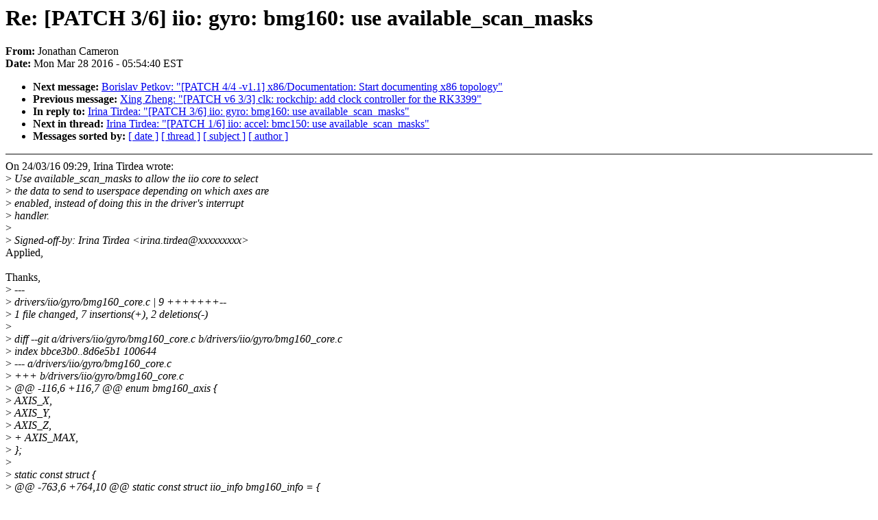

--- FILE ---
content_type: text/html; charset=UTF-8
request_url: https://lkml.iu.edu/hypermail/linux/kernel/1603.3/01598.html
body_size: 1732
content:
<!-- MHonArc v2.6.16 -->
<!--X-Subject: Re: [PATCH 3/6] iio: gyro: bmg160: use available_scan_masks -->
<!--X-From-R13: Xbanguna Qnzreba <wvp23Nxreary.bet> -->
<!--X-Date: Mon, 28 Mar 2016 05:54:40 &#45;0400 (EDT) -->
<!--X-Message-Id: 56F8FF5A.6000405@kernel.org -->
<!--X-Content-Type: text/plain -->
<!--X-Reference: 1458811771&#45;25217&#45;1&#45;git&#45;send&#45;email&#45;irina.tirdea@intel.com -->
<!--X-Reference: 1458811771&#45;25217&#45;4&#45;git&#45;send&#45;email&#45;irina.tirdea@intel.com -->
<!--X-Head-End-->
<!DOCTYPE HTML PUBLIC "-//W3C//DTD HTML 4.0 Transitional//EN"
                      "http://www.w3.org/TR/REC-html40/loose.dtd">
<html lang=en>
<head>
<meta HTTP-EQUIV="Content-Type" CONTENT="text/html; charset=iso-8859-2">
<title>Linux-Kernel Archive: Re: [PATCH 3/6] iio: gyro: bmg160: use available_scan_masks</title>
<meta NAME="Author" CONTENT="Jonathan Cameron &lt;jic23@xxxxxxxxxx&gt;">
<meta NAME="Subject" CONTENT="Re: [PATCH 3/6] iio: gyro: bmg160: use available_scan_masks">
</head> 
<body BGCOLOR="#FFFFFF" TEXT="#000000">

<!--X-Body-Begin-->
<!--X-User-Header-->
<!--X-User-Header-End-->
<!--X-TopPNI-->


<!--X-TopPNI-End-->
<!--X-MsgBody-->
<!--X-Subject-Header-Begin-->
<h1>Re: [PATCH 3/6] iio: gyro: bmg160: use available_scan_masks</h1>
<strong>From: </strong>Jonathan Cameron
<br><strong>Date: </strong> Mon Mar 28 2016 - 05:54:40 EST
<p>
<ul>
<li><strong>Next message: </strong> <a href="01599.html"> Borislav Petkov: "[PATCH 4/4 -v1.1] x86/Documentation: Start documenting x86 topology"</a>

<li><strong>Previous message: </strong> <a href="01597.html"> Xing Zheng: "[PATCH v6 3/3] clk: rockchip: add clock controller for the RK3399"</a>

<li><strong>In reply to: </strong> <a href="00138.html"> Irina Tirdea: "[PATCH 3/6] iio: gyro: bmg160: use available_scan_masks"</a>

<li><strong>Next in thread: </strong> <a href="00139.html"> Irina Tirdea: "[PATCH 1/6] iio: accel: bmc150: use available_scan_masks"</a>

<li><strong>Messages sorted by: </strong><a href="date.html#01598">[ date ]</a> <a href="index.html#01598">[ thread ]</a> <a href="subject.html#01598">[ subject ]</a> <a href="author.html#01598">[ author ]</a>
</ul>

<!--X-Subject-Header-End-->
<!--X-Head-of-Message-->
<!--X-Head-of-Message-End-->
<!--X-Head-Body-Sep-Begin-->
<hr NOSHADE>
<!--X-Head-Body-Sep-End-->
<!--X-Body-of-Message-->
On 24/03/16 09:29, Irina Tirdea wrote:<br>
&gt;<i> Use available_scan_masks to allow the iio core to select</i><br>
&gt;<i> the data to send to userspace depending on which axes are</i><br>
&gt;<i> enabled, instead of doing this in the driver's interrupt</i><br>
&gt;<i> handler.</i><br>
&gt;<i> </i><br>
&gt;<i> Signed-off-by: Irina Tirdea &lt;irina.tirdea@xxxxxxxxx&gt;</i><br>
Applied,<br>
<br>
Thanks,<br>
&gt;<i> ---</i><br>
&gt;<i>  drivers/iio/gyro/bmg160_core.c | 9 +++++++--</i><br>
&gt;<i>  1 file changed, 7 insertions(+), 2 deletions(-)</i><br>
&gt;<i> </i><br>
&gt;<i> diff --git a/drivers/iio/gyro/bmg160_core.c b/drivers/iio/gyro/bmg160_core.c</i><br>
&gt;<i> index bbce3b0..8d6e5b1 100644</i><br>
&gt;<i> --- a/drivers/iio/gyro/bmg160_core.c</i><br>
&gt;<i> +++ b/drivers/iio/gyro/bmg160_core.c</i><br>
&gt;<i> @@ -116,6 +116,7 @@ enum bmg160_axis {</i><br>
&gt;<i>  	AXIS_X,</i><br>
&gt;<i>  	AXIS_Y,</i><br>
&gt;<i>  	AXIS_Z,</i><br>
&gt;<i> +	AXIS_MAX,</i><br>
&gt;<i>  };</i><br>
&gt;<i>  </i><br>
&gt;<i>  static const struct {</i><br>
&gt;<i> @@ -763,6 +764,10 @@ static const struct iio_info bmg160_info = {</i><br>
&gt;<i>  	.driver_module		= THIS_MODULE,</i><br>
&gt;<i>  };</i><br>
&gt;<i>  </i><br>
&gt;<i> +static const unsigned long bmg160_accel_scan_masks[] = {</i><br>
&gt;<i> +					BIT(AXIS_X) | BIT(AXIS_Y) | BIT(AXIS_Z),</i><br>
&gt;<i> +					0};</i><br>
&gt;<i> +</i><br>
&gt;<i>  static irqreturn_t bmg160_trigger_handler(int irq, void *p)</i><br>
&gt;<i>  {</i><br>
&gt;<i>  	struct iio_poll_func *pf = p;</i><br>
&gt;<i> @@ -772,8 +777,7 @@ static irqreturn_t bmg160_trigger_handler(int irq, void *p)</i><br>
&gt;<i>  	unsigned int val;</i><br>
&gt;<i>  </i><br>
&gt;<i>  	mutex_lock(&amp;data-&gt;mutex);</i><br>
&gt;<i> -	for_each_set_bit(bit, indio_dev-&gt;active_scan_mask,</i><br>
&gt;<i> -			 indio_dev-&gt;masklength) {</i><br>
&gt;<i> +	for (bit = 0; bit &lt; AXIS_MAX; bit++) {</i><br>
&gt;<i>  		ret = regmap_bulk_read(data-&gt;regmap, BMG160_AXIS_TO_REG(bit),</i><br>
&gt;<i>  				       &amp;val, 2);</i><br>
&gt;<i>  		if (ret &lt; 0) {</i><br>
&gt;<i> @@ -1019,6 +1023,7 @@ int bmg160_core_probe(struct device *dev, struct regmap *regmap, int irq,</i><br>
&gt;<i>  	indio_dev-&gt;channels = bmg160_channels;</i><br>
&gt;<i>  	indio_dev-&gt;num_channels = ARRAY_SIZE(bmg160_channels);</i><br>
&gt;<i>  	indio_dev-&gt;name = name;</i><br>
&gt;<i> +	indio_dev-&gt;available_scan_masks = bmg160_accel_scan_masks;</i><br>
&gt;<i>  	indio_dev-&gt;modes = INDIO_DIRECT_MODE;</i><br>
&gt;<i>  	indio_dev-&gt;info = &amp;bmg160_info;</i><br>
&gt;<i>  </i><br>
&gt;<i> </i><br>
<br>
<br>

<!--X-Body-of-Message-End-->
<!--X-MsgBody-End-->
<!--X-Follow-Ups-->
<hr NOSHADE>
<!--X-Follow-Ups-End-->
<!--X-References-->




<!--X-References-End-->
<!--X-BotPNI-->
<ul>
<li><strong>Next message: </strong> <a href="01599.html"> Borislav Petkov: "[PATCH 4/4 -v1.1] x86/Documentation: Start documenting x86 topology"</a>

<li><strong>Previous message: </strong> <a href="01597.html"> Xing Zheng: "[PATCH v6 3/3] clk: rockchip: add clock controller for the RK3399"</a>

<li><strong>In reply to: </strong> <a href="00138.html"> Irina Tirdea: "[PATCH 3/6] iio: gyro: bmg160: use available_scan_masks"</a>

<li><strong>Next in thread: </strong> <a href="00139.html"> Irina Tirdea: "[PATCH 1/6] iio: accel: bmc150: use available_scan_masks"</a>

<li><strong>Messages sorted by: </strong><a href="date.html#01598">[ date ]</a> <a href="index.html#01598">[ thread ]</a> <a href="subject.html#01598">[ subject ]</a> <a href="author.html#01598">[ author ]</a>
</ul>

<!--X-BotPNI-End-->
<!--X-User-Footer-->
<!--X-User-Footer-End-->
</body>
</html>
